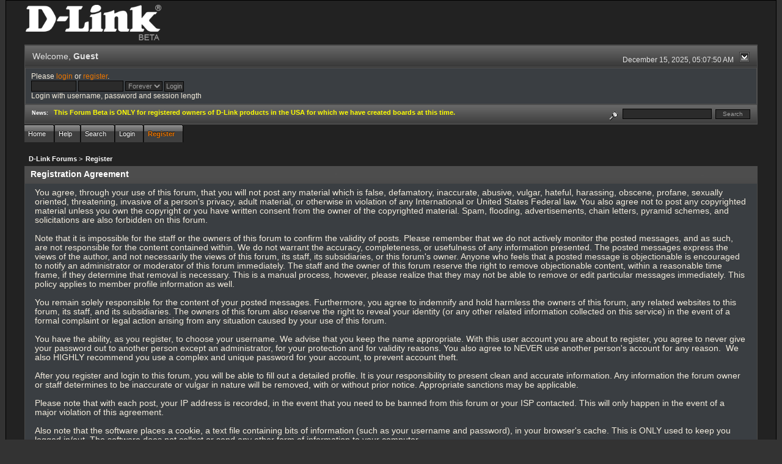

--- FILE ---
content_type: text/css
request_url: http://forums.dlink.com/Themes/blackrain_202/css/webkit.css
body_size: 208
content:
/* special styles for Safari (and other Webkit based browsers like Chrome)
Webkit needs this otherwise the post goes off to the right.
Causes issues in IE browsers in (and cached search engines pages it breaks them).
*/
.postarea .post
{
	float: left;
}